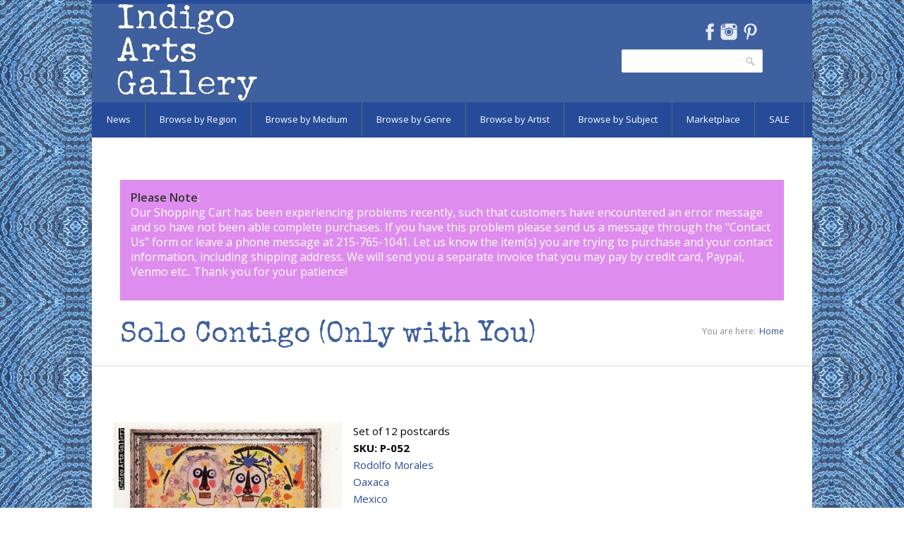

--- FILE ---
content_type: text/html; charset=utf-8
request_url: https://indigoarts.com/cards/solo-contigo-only-you
body_size: 8000
content:
<!DOCTYPE html>

<!--[if IE 7 ]><html class="ie ie7" xmlns="http://www.w3.org/1999/xhtml" xml:lang="en" version="XHTML+RDFa 1.0" dir="ltr"
  xmlns:content="http://purl.org/rss/1.0/modules/content/"
  xmlns:dc="http://purl.org/dc/terms/"
  xmlns:foaf="http://xmlns.com/foaf/0.1/"
  xmlns:og="http://ogp.me/ns#"
  xmlns:rdfs="http://www.w3.org/2000/01/rdf-schema#"
  xmlns:sioc="http://rdfs.org/sioc/ns#"
  xmlns:sioct="http://rdfs.org/sioc/types#"
  xmlns:skos="http://www.w3.org/2004/02/skos/core#"
  xmlns:xsd="http://www.w3.org/2001/XMLSchema#"><![endif]-->
<!--[if IE 8 ]><html class="ie ie8" xmlns="http://www.w3.org/1999/xhtml" xml:lang="en" version="XHTML+RDFa 1.0" dir="ltr"
  xmlns:content="http://purl.org/rss/1.0/modules/content/"
  xmlns:dc="http://purl.org/dc/terms/"
  xmlns:foaf="http://xmlns.com/foaf/0.1/"
  xmlns:og="http://ogp.me/ns#"
  xmlns:rdfs="http://www.w3.org/2000/01/rdf-schema#"
  xmlns:sioc="http://rdfs.org/sioc/ns#"
  xmlns:sioct="http://rdfs.org/sioc/types#"
  xmlns:skos="http://www.w3.org/2004/02/skos/core#"
  xmlns:xsd="http://www.w3.org/2001/XMLSchema#"><![endif]-->
<!--[if (gte IE 9)|!(IE)]><!--><html xmlns="http://www.w3.org/1999/xhtml" xml:lang="en" version="XHTML+RDFa 1.0" dir="ltr"
  xmlns:content="http://purl.org/rss/1.0/modules/content/"
  xmlns:dc="http://purl.org/dc/terms/"
  xmlns:foaf="http://xmlns.com/foaf/0.1/"
  xmlns:og="http://ogp.me/ns#"
  xmlns:rdfs="http://www.w3.org/2000/01/rdf-schema#"
  xmlns:sioc="http://rdfs.org/sioc/ns#"
  xmlns:sioct="http://rdfs.org/sioc/types#"
  xmlns:skos="http://www.w3.org/2004/02/skos/core#"
  xmlns:xsd="http://www.w3.org/2001/XMLSchema#"><!--<![endif]-->

  <head profile="http://www.w3.org/1999/xhtml/vocab">
<link href='https://fonts.googleapis.com/css?family=Special+Elite' rel='stylesheet' type='text/css'>
<link href='https://fonts.googleapis.com/css?family=Open+Sans' rel='stylesheet' type='text/css'>
  <meta http-equiv="Content-Type" content="text/html; charset=utf-8" />
<meta name="Generator" content="Drupal 7 (http://drupal.org)" />
<link rel="canonical" href="https://indigoarts.com/cards/solo-contigo-only-you" />
<link rel="canonical" href="/cards/solo-contigo-only-you" />
<link rel="shortlink" href="/node/2429" />
<link rel="shortcut icon" href="https://indigoarts.com/sites/default/files/favicon_0.ico" type="image/vnd.microsoft.icon" />
<meta name="viewport" content="width=device-width, initial-scale=1" />
<meta name="keywords" content="Indigo, Indigo Arts, Indigo Arts Gallery, Indigo Arts Publications, Anthony Fisher Indigo Arts Cards, Folk Art, Ethnic Art, Ethnographic Art, Haitian Art, Haitian Painting, Vodou, Voodoo Flags, Haiti, Cuban Art, Mexican Art, Mexican Folk Art, Oaxaca, Oaxacan Art, African Art, Tribal Art, Outsider Art, Sculpture, Pottery, Ceramics, Jewelry, Clothing, Hand Made Clothing, Textiles, Indian Textiles, Ethnic Textiles, Ethnic Jewelry, Gerard Fortune, Alexandre Gregoire, Denis Smith, Serge Jolimeau, Gabriel Bien-Aime, Dieuseul Paul, Fernando Olivera, Rodolfo Morales, Dolores Porras, Enrique Flores">
		<meta name="description" content="Indigo is a  gallery of international Folk Art located in Philadelphia, PA.">  <title>Solo Contigo (Only with You) | Indigo Arts</title>
  <link type="text/css" rel="stylesheet" href="https://indigoarts.com/sites/default/files/css/css_lQaZfjVpwP_oGNqdtWCSpJT1EMqXdMiU84ekLLxQnc4.css" media="all" />
<link type="text/css" rel="stylesheet" href="https://indigoarts.com/sites/default/files/css/css_jfHnCqw5nBTs5PjCs1DwbutKUhnBLIoIYdrWRX_2mUE.css" media="all" />
<link type="text/css" rel="stylesheet" href="https://indigoarts.com/sites/default/files/css/css_LUnWSM-ncKl20tHWIM9H4MTGa4MFIGq2wcVy2LLUx7I.css" media="all" />
<link type="text/css" rel="stylesheet" href="https://indigoarts.com/sites/default/files/css/css_47DEQpj8HBSa-_TImW-5JCeuQeRkm5NMpJWZG3hSuFU.css" media="all" />
      <style type="text/css">
    body{background: url('/sites/all/themes/nevia/images/bg/washi.png') scroll 0 0 repeat;}
  </style>
    <!--[if lt IE 9]>
	<script src="https://html5shim.googlecode.com/svn/trunk/html5.js"></script>
<![endif]-->
  <script type="text/javascript" src="https://indigoarts.com/sites/default/files/js/js_Pt6OpwTd6jcHLRIjrE-eSPLWMxWDkcyYrPTIrXDSON0.js"></script>
<script type="text/javascript" src="https://indigoarts.com/sites/default/files/js/js_onbE0n0cQY6KTDQtHO_E27UBymFC-RuqypZZ6Zxez-o.js"></script>
<script type="text/javascript" src="https://indigoarts.com/sites/default/files/js/js_gHk2gWJ_Qw_jU2qRiUmSl7d8oly1Cx7lQFrqcp3RXcI.js"></script>
<script type="text/javascript" src="https://indigoarts.com/sites/default/files/js/js_VFVCEI8vDG_uF1x6ZnJ1dlj1Lbhh21Hyf0wvJ9bUYIg.js"></script>
<script type="text/javascript" src="https://indigoarts.com/sites/default/files/js/js_huT3gcgqp2DgNz411e_JFuugRjv6wgOBYyLqkpCQTro.js"></script>
<script type="text/javascript">
<!--//--><![CDATA[//><!--
jQuery.extend(Drupal.settings, {"basePath":"\/","pathPrefix":"","setHasJsCookie":0,"ajaxPageState":{"theme":"nevia","theme_token":"HGPZV30Muz-LN8Uynqze29FUL9nPE0OnSr_mgZqUxnA","js":{"sites\/all\/modules\/copyprevention\/copyprevention.js":1,"sites\/all\/modules\/jquery_update\/replace\/jquery\/1.12\/jquery.min.js":1,"misc\/jquery-extend-3.4.0.js":1,"misc\/jquery-html-prefilter-3.5.0-backport.js":1,"misc\/jquery.once.js":1,"misc\/drupal.js":1,"sites\/all\/modules\/jquery_update\/js\/jquery_browser.js":1,"misc\/form-single-submit.js":1,"sites\/all\/modules\/entityreference\/js\/entityreference.js":1,"sites\/all\/modules\/tabvn\/flexslider_format\/jquery.flexslider.js":1,"sites\/all\/modules\/uc_out_of_stock\/uc_out_of_stock.js":1,"sites\/all\/libraries\/superfish\/jquery.hoverIntent.minified.js":1,"sites\/all\/libraries\/superfish\/sfsmallscreen.js":1,"sites\/all\/libraries\/superfish\/supposition.js":1,"sites\/all\/libraries\/superfish\/superfish.js":1,"sites\/all\/libraries\/superfish\/supersubs.js":1,"sites\/all\/modules\/superfish\/superfish.js":1,"sites\/all\/themes\/nevia\/js\/jquery.modernizr.js":1,"sites\/all\/themes\/nevia\/js\/jquery.easing.1.3.js":1,"sites\/all\/themes\/nevia\/js\/jquery.jcarousel.js":1,"sites\/all\/themes\/nevia\/js\/nevia.js":1,"sites\/all\/themes\/nevia\/js\/custom.js":1},"css":{"modules\/system\/system.base.css":1,"modules\/system\/system.menus.css":1,"modules\/system\/system.messages.css":1,"modules\/system\/system.theme.css":1,"modules\/comment\/comment.css":1,"modules\/field\/theme\/field.css":1,"modules\/node\/node.css":1,"modules\/search\/search.css":1,"sites\/all\/modules\/uc_fedex\/uc_fedex.css":1,"sites\/all\/modules\/ubercart\/uc_order\/uc_order.css":1,"sites\/all\/modules\/ubercart\/uc_product\/uc_product.css":1,"sites\/all\/modules\/uc_simple_discount\/uc_simple_discount.css":1,"sites\/all\/modules\/ubercart\/uc_store\/uc_store.css":1,"modules\/user\/user.css":1,"sites\/all\/modules\/views\/css\/views.css":1,"sites\/all\/modules\/ctools\/css\/ctools.css":1,"sites\/all\/modules\/tagclouds\/tagclouds.css":1,"sites\/all\/modules\/uc_out_of_stock\/uc_out_of_stock.css":1,"sites\/all\/modules\/ds\/layouts\/ds_2col_fluid\/ds_2col_fluid.css":1,"sites\/all\/themes\/nevia\/css\/base.css":1,"sites\/all\/themes\/nevia\/css\/responsive.css":1,"sites\/all\/themes\/nevia\/css\/icons.css":1,"sites\/all\/themes\/nevia\/css\/style.css":1,"sites\/all\/themes\/nevia\/css\/colors\/blue.css":1,"sites\/all\/themes\/nevia\/css\/nevia.css":1,"public:\/\/color\/nevia_color_cache\/colors.css":1,"sites\/all\/libraries\/superfish\/css\/superfish.css":1,"sites\/all\/themes\/nevia\/system.messages.css":1,"sites\/all\/themes\/nevia\/system.menus.css":1,"sites\/all\/themes\/nevia\/system.theme.css":1}},"uc_out_of_stock":{"path":"\/uc_out_of_stock\/query","throbber":0,"instock":0,"msg":""},"better_exposed_filters":{"views":{"announcements":{"displays":{"block_1":{"filters":[]}}},"artists_at_taxonomy":{"displays":{"block_2":{"filters":[]},"block_3":{"filters":[]},"block_18":{"filters":[]}}},"exhibition_page":{"displays":{"block":{"filters":[]}}},"artist_at_object":{"displays":{"block":{"filters":[]}}},"artist_page":{"displays":{"block_1":{"filters":[]}}}}},"urlIsAjaxTrusted":{"\/cards\/solo-contigo-only-you":true},"copyprevention":{"body":[],"images":{"contextmenu":"contextmenu","transparentgif":"transparentgif"},"images_min_dimension":"150","transparentgif":"https:\/\/indigoarts.com\/sites\/all\/modules\/copyprevention\/transparent.gif"},"superfish":{"4":{"id":"4","sf":{"animation":{"opacity":"show","height":"show"},"speed":"\u0027fast\u0027","autoArrows":false,"dropShadows":false,"disableHI":false},"plugins":{"smallscreen":{"mode":"window_width","addSelected":false,"menuClasses":false,"hyperlinkClasses":false,"title":"Browse Menu"},"supposition":true,"bgiframe":false,"supersubs":{"minWidth":"12","maxWidth":"27","extraWidth":1}}}}});
//--><!]]>
</script>
</head>
<body class="html not-front not-logged-in one-sidebar sidebar-second page-node page-node- page-node-2429 node-type-cards uc-product-node" >
  <div id="skip-link">
    <a href="#main-content" class="element-invisible element-focusable">Skip to main content</a>
  </div>
    <!-- Wrapper / Start -->
<div id="wrapper">

  <!-- Header
  ================================================== -->
  <div id="top-line"></div>

  <!-- 960 Container -->
  <div class="container">

    <!-- Header -->
    <header id="header">

      <!-- Logo -->
      <div class="ten columns">

        <div id="logo">
                      <a href="/" title="Home" rel="home" id="logo">
              <img src="https://indigoarts.com/sites/default/files/indigologoinvert_0.png" alt="Home" />
            </a>
          
          
          <div class="clearfix"></div>
        </div>
      </div>


              <div class="six columns">
            <div class="region region-header">
    <div id="block-block-7" class="block block-block">

    
  <div class="content">
    <ul class="social-icons">
<li class="facebook"><a href="https://www.facebook.com/Indigo-Arts-Gallery-Gallery-Page-150258965015534" target="NEW">Facebook</a></li>
<li class="instagram"><a href="http://instagram.com/indigoartsgallery" target="NEW">Instagram</a></li>
<li class="pinterest"><a href="http://www.pinterest.com/indigofamily" target="NEW">Pinterest</a></li>
</ul>
  </div>
</div>
<div id="block-search-form" class="block block-search">

    
  <div class="content">
    <form action="/cards/solo-contigo-only-you" method="post" id="search-block-form" accept-charset="UTF-8"><div><div class="container-inline">
      <h2 class="element-invisible">Search form</h2>
    <div class="form-item form-type-textfield form-item-search-block-form">
  <label class="element-invisible" for="edit-search-block-form--2">Search </label>
 <input title="Enter the terms you wish to search for." type="text" id="edit-search-block-form--2" name="search_block_form" value="" size="15" maxlength="128" class="form-text" />
</div>
<div class="form-actions form-wrapper" id="edit-actions--2"><input type="submit" id="edit-submit" name="op" value="Search" class="form-submit" /></div><input type="hidden" name="form_build_id" value="form-AJCq6XnfT_GqrQGNiVDxDM6Q0lBfr-VZTQq7XrvGNJ4" />
<input type="hidden" name="form_id" value="search_block_form" />
</div>
</div></form>  </div>
</div>
  </div>
        </div>
          </header>
    <!-- Header / End -->

    <div class="clearfix"></div>

  </div>
  <!-- 960 Container / End -->


      <!-- Navigation
    ================================================== -->
    <nav id="navigation" class="style-2">

      <div class="left-corner"></div>
      <div class="right-corner"></div>
        <div class="region region-main-menu">
    <div id="block-superfish-4" class="block block-superfish">

    
  <div class="content">
    <ul id="superfish-4" class="menu sf-menu sf-menu-browse-menu sf-horizontal sf-style-none sf-total-items-8 sf-parent-items-7 sf-single-items-1"><li id="menu-2267-4" class="first odd sf-item-1 sf-depth-1 sf-total-children-4 sf-parent-children-0 sf-single-children-4 menuparent"><a href="/news" class="sf-depth-1 menuparent">News</a><ul><li id="menu-2275-4" class="first odd sf-item-1 sf-depth-2 sf-no-children"><a href="/news/current-exhibition" class="sf-depth-2">Current Exhibition</a></li><li id="menu-2268-4" class="middle even sf-item-2 sf-depth-2 sf-no-children"><a href="/news/past-exhibitions" class="sf-depth-2">Past Exhibitions</a></li><li id="menu-2269-4" class="middle odd sf-item-3 sf-depth-2 sf-no-children"><a href="/news-blog-2" title="" class="sf-depth-2">News</a></li><li id="menu-2282-4" class="last even sf-item-4 sf-depth-2 sf-no-children"><a href="/news/just-arrived" title="" class="sf-depth-2">Just Arrived</a></li></ul></li><li id="menu-2376-4" class="middle even sf-item-2 sf-depth-1 sf-total-children-6 sf-parent-children-0 sf-single-children-6 menuparent"><a href="/browse-by-region" class="sf-depth-1 menuparent">Browse by Region</a><ul><li id="menu-2002-4" class="first odd sf-item-1 sf-depth-2 sf-no-children"><a href="/region/africa" title="" class="sf-depth-2">Africa</a></li><li id="menu-2003-4" class="middle even sf-item-2 sf-depth-2 sf-no-children"><a href="/region/asia-pacific" title="" class="sf-depth-2">Asia and Pacific</a></li><li id="menu-2004-4" class="middle odd sf-item-3 sf-depth-2 sf-no-children"><a href="/region/caribbean" title="" class="sf-depth-2">the Caribbean</a></li><li id="menu-2005-4" class="middle even sf-item-4 sf-depth-2 sf-no-children"><a href="/region/central-america-and-mexico" title="" class="sf-depth-2">Central America and Mexico</a></li><li id="menu-2006-4" class="middle odd sf-item-5 sf-depth-2 sf-no-children"><a href="/region/north-america" title="" class="sf-depth-2">North America</a></li><li id="menu-2007-4" class="last even sf-item-6 sf-depth-2 sf-no-children"><a href="/region/south-america" title="" class="sf-depth-2">South America</a></li></ul></li><li id="menu-2381-4" class="middle odd sf-item-3 sf-depth-1 sf-total-children-7 sf-parent-children-0 sf-single-children-7 menuparent"><a href="/browse-by-medium" class="sf-depth-1 menuparent">Browse by Medium</a><ul><li id="menu-2382-4" class="first odd sf-item-1 sf-depth-2 sf-no-children"><a href="/medium/baskets-and-ceramics" title="" class="sf-depth-2">Baskets and Ceramics</a></li><li id="menu-2385-4" class="middle even sf-item-2 sf-depth-2 sf-no-children"><a href="/medium/masks" title="" class="sf-depth-2">Masks</a></li><li id="menu-2383-4" class="middle odd sf-item-3 sf-depth-2 sf-no-children"><a href="/medium/painting" title="" class="sf-depth-2">Painting</a></li><li id="menu-2387-4" class="middle even sf-item-4 sf-depth-2 sf-no-children"><a href="/medium/prints-and-works-paper" title="" class="sf-depth-2">Prints and Works on Paper</a></li><li id="menu-2384-4" class="middle odd sf-item-5 sf-depth-2 sf-no-children"><a href="/medium/sculpture" title="" class="sf-depth-2">Sculpture</a></li><li id="menu-2386-4" class="middle even sf-item-6 sf-depth-2 sf-no-children"><a href="/medium/textiles" title="" class="sf-depth-2">Textiles</a></li><li id="menu-5256-4" class="last odd sf-item-7 sf-depth-2 sf-no-children"><a href="/medium/beadwork" title="" class="sf-depth-2">Beadwork</a></li></ul></li><li id="menu-2378-4" class="middle even sf-item-4 sf-depth-1 sf-total-children-6 sf-parent-children-0 sf-single-children-6 menuparent"><a href="/browse-by-genre-3" class="sf-depth-1 menuparent">Browse by Genre</a><ul><li id="menu-1992-4" class="first odd sf-item-1 sf-depth-2 sf-no-children"><a href="/genre/folk-and-intuitive-art" title="" class="sf-depth-2">Folk and Intuitive Art</a></li><li id="menu-1990-4" class="middle even sf-item-2 sf-depth-2 sf-no-children"><a href="/genre/functional-art" title="" class="sf-depth-2">Functional Art</a></li><li id="menu-1993-4" class="middle odd sf-item-3 sf-depth-2 sf-no-children"><a href="/genre/sacred-art" title="" class="sf-depth-2">Sacred Art</a></li><li id="menu-1991-4" class="middle even sf-item-4 sf-depth-2 sf-no-children"><a href="/genre/tribal-art" title="" class="sf-depth-2">Tribal Art</a></li><li id="menu-1994-4" class="middle odd sf-item-5 sf-depth-2 sf-no-children"><a href="/genre/fine-art" title="" class="sf-depth-2">Fine Art</a></li><li id="menu-2200-4" class="last even sf-item-6 sf-depth-2 sf-no-children"><a href="/genre/recycled-art" title="" class="sf-depth-2">Recycled Art</a></li></ul></li><li id="menu-2380-4" class="middle odd sf-item-5 sf-depth-1 sf-no-children"><a href="/browse-by-artist" class="sf-depth-1">Browse by Artist</a></li><li id="menu-2379-4" class="middle even sf-item-6 sf-depth-1 sf-total-children-6 sf-parent-children-0 sf-single-children-6 menuparent"><a href="/browse-by-subject-2" title="" class="sf-depth-1 menuparent">Browse by Subject</a><ul><li id="menu-2008-4" class="first odd sf-item-1 sf-depth-2 sf-no-children"><a href="/tags/angels" title="" class="sf-depth-2">Angels</a></li><li id="menu-2011-4" class="middle even sf-item-2 sf-depth-2 sf-no-children"><a href="/tags/animals" title="" class="sf-depth-2">Animals</a></li><li id="menu-2009-4" class="middle odd sf-item-3 sf-depth-2 sf-no-children"><a href="/tags/devils" title="" class="sf-depth-2">Devils</a></li><li id="menu-2012-4" class="middle even sf-item-4 sf-depth-2 sf-no-children"><a href="/tags/love-hearts" title="" class="sf-depth-2">Hearts and Love</a></li><li id="menu-2010-4" class="middle odd sf-item-5 sf-depth-2 sf-no-children"><a href="/tags/mermaids" title="" class="sf-depth-2">Mermaids</a></li><li id="menu-2013-4" class="last even sf-item-6 sf-depth-2 sf-no-children"><a href="/tags/day-dead-skeletons" title="" class="sf-depth-2">Skeletons</a></li></ul></li><li id="menu-1989-4" class="middle odd sf-item-7 sf-depth-1 sf-total-children-8 sf-parent-children-0 sf-single-children-8 menuparent"><a href="/genre/indigo-marketplace" title="" class="sf-depth-1 menuparent">Marketplace</a><ul><li id="menu-2390-4" class="first odd sf-item-1 sf-depth-2 sf-no-children"><a href="/marketplace/gifts-under-250" class="sf-depth-2">Gifts $100-$250</a></li><li id="menu-2392-4" class="middle even sf-item-2 sf-depth-2 sf-no-children"><a href="/marketplace/gifts-under-100" class="sf-depth-2">Gifts under $100</a></li><li id="menu-2098-4" class="middle odd sf-item-3 sf-depth-2 sf-no-children"><a href="/marketplace/books" class="sf-depth-2">Books</a></li><li id="menu-2276-4" class="middle even sf-item-4 sf-depth-2 sf-no-children"><a href="/marketplace/home-decor" title="" class="sf-depth-2">Home</a></li><li id="menu-2197-4" class="middle odd sf-item-5 sf-depth-2 sf-no-children"><a href="/marketplace/notecards2" title="" class="sf-depth-2">Notecards</a></li><li id="menu-2196-4" class="middle even sf-item-6 sf-depth-2 sf-no-children"><a href="/marketplace/postcards2" title="" class="sf-depth-2">Postcards</a></li><li id="menu-2101-4" class="middle odd sf-item-7 sf-depth-2 sf-no-children"><a href="/marketplace/ornaments" title="" class="sf-depth-2">Ornaments</a></li><li id="menu-2198-4" class="last even sf-item-8 sf-depth-2 sf-no-children"><a href="/marketplace/toys-dolls" class="sf-depth-2">Toys and Dolls</a></li></ul></li><li id="menu-4022-4" class="last even sf-item-8 sf-depth-1 sf-total-children-5 sf-parent-children-0 sf-single-children-5 menuparent"><a href="/sale" title="" class="sf-depth-1 menuparent">SALE</a><ul><li id="menu-5327-4" class="first odd sf-item-1 sf-depth-2 sf-no-children"><a href="/sale/10-percent" title="" class="sf-depth-2">10% off</a></li><li id="menu-5326-4" class="middle even sf-item-2 sf-depth-2 sf-no-children"><a href="/sale/20-percent" title="" class="sf-depth-2">20% off</a></li><li id="menu-5325-4" class="middle odd sf-item-3 sf-depth-2 sf-no-children"><a href="/sale/25-percent" title="" class="sf-depth-2">25% off</a></li><li id="menu-5324-4" class="middle even sf-item-4 sf-depth-2 sf-no-children"><a href="/sale/30-percent" title="" class="sf-depth-2">30% off</a></li><li id="menu-5323-4" class="last odd sf-item-5 sf-depth-2 sf-no-children"><a href="/sale/40-percent" title="" class="sf-depth-2">40% off</a></li></ul></li></ul>  </div>
</div>
  </div>
    </nav>
    <div class="clearfix"></div>
  

  <!-- Content
  ================================================== -->
  <div id="content">
    
          <div class="container">
        <div class="sixteen columns">
          <div id="highlighted">
              <div class="region region-highlighted">
    <div id="block-views-announcements-block-1" class="block block-views">

    
  <div class="content">
    <div class="view view-announcements view-id-announcements view-display-id-block_1 view-dom-id-2a58fdd890a6286ff2bbf096c139fa44">
        
  
  
      <div class="view-content">
        <div class="views-row views-row-1 views-row-odd views-row-first views-row-last">
      
  <div class="views-field views-field-body">        <div class="field-content"><p><strong>Please Note</strong>:<br />Our Shopping Cart has been experiencing&nbsp;problems recently, such that customers have encountered an error message and so have not been able complete purchases. If you have this problem please send us a message through the &quot;<a href="https://indigoarts.com/inquiry-form">Contact Us</a>&quot; form or leave a phone message at&nbsp;215-765-1041<a href="http://gallery@indigoarts.com">.</a> Let us know the item(s) you are trying to purchase and your contact information, including shipping address. We will send you a separate invoice that you may pay by credit card, Paypal, Venmo etc.. Thank you for your patience!</p>
</div>  </div>  </div>
    </div>
  
  
  
  
  
  
</div>  </div>
</div>
  </div>
          </div>
        </div>
      </div>
    

                  <!-- 960 Container -->
        <div class="container floated">
          <div class="sixteen floated page-title">

            <h2>Solo Contigo (Only with You)</h2>


                          <nav id="breadcrumbs">

                <ul><li>You are here:</li><li><a href="/">Home</a></li></ul>              </nav>
            
          </div>
        </div>
        <!-- 960 Container / End -->
          
    


    <!-- 960 Container -->
    <div class="container floated">

	      	 
      <!-- Page Content -->
      <div class="twelve columns">
        <section class="page-content">
          

          <a id="main-content"></a>
                     
          <div class="tabs"></div>                                <div class="region region-content">
    <div id="block-system-main" class="block block-system">

    
  <div class="content">
    <div  about="/cards/solo-contigo-only-you" typeof="sioc:Item foaf:Document" class="ds-2col-fluid node node-cards node-cards view-mode-full clearfix">

  
      <div class="group-left">
      <div class="field field-name-uc-product-image field-type-image field-label-hidden"><div class="field-items"><div class="field-item even"><a href="https://indigoarts.com/sites/default/files/p-52.jpg"><img typeof="foaf:Image" src="https://indigoarts.com/sites/default/files/styles/medium_sidespace/public/p-52.jpg?itok=vLbSSDAp" width="420" height="292" alt="" /></a></div></div></div>    </div>
  
      <div class="group-right">
      <div class="field field-name-field-card-type field-type-taxonomy-term-reference field-label-hidden"><div class="field-items"><div class="field-item even">Set of 12 postcards</div></div></div><div  class="product-info model"><span class="product-info-label">SKU:</span> <span class="product-info-value">P-052</span></div><div class="field field-name-field-artists-included field-type-entityreference field-label-hidden"><div class="field-items"><div class="field-item even"><a href="/artists/rodolfo-morales">Rodolfo Morales</a></div></div></div><div class="field field-name-field-region field-type-taxonomy-term-reference field-label-hidden"><div class="field-items"><div class="field-item even"><a href="/region/oaxaca" typeof="skos:Concept" property="rdfs:label skos:prefLabel" datatype="">Oaxaca</a></div><div class="field-item odd"><a href="/region/mexico" typeof="skos:Concept" property="rdfs:label skos:prefLabel" datatype="">Mexico</a></div></div></div><div class="field field-name-body field-type-text-with-summary field-label-hidden"><div class="field-items"><div class="field-item even" property="content:encoded"><p>(Oaxaca, Mexico 1925-2001)<br />
1996, Collage</p>
</div></div></div><div class="field field-name-field-related-gallery field-type-entityreference field-label-hidden"><div class="field-items"><div class="field-item even"><a href="/galleries/paintings-and-collages-mexico-featuring-oaxaca">Paintings and Collages from Mexico - Featuring Oaxaca</a></div><div class="field-item odd"><a href="/galleries/dia-de-los-muertos-day-dead-gallery">Dia de los Muertos - the Day of the Dead Gallery</a></div></div></div><div class="field field-name-field-price-for-display field-type-text field-label-hidden"><div class="field-items"><div class="field-item even">$10.80/dozen</div></div></div><div class="add-to-cart"><form action="/cards/solo-contigo-only-you" method="post" id="uc-product-add-to-cart-form-2429" accept-charset="UTF-8"><div><input type="hidden" name="qty" value="1" />
<input type="hidden" name="form_build_id" value="form-VJZEOmsrIwLtpg5GbUf3Lnw-AWuSVYjelpC9Tk175OQ" />
<input type="hidden" name="form_id" value="uc_product_add_to_cart_form_2429" />
<div class="form-actions form-wrapper" id="edit-actions"><input class="node-add-to-cart form-submit" type="submit" id="edit-submit-2429" name="op" value="Add to cart" /></div></div></form></div>    </div>
  
</div>

  </div>
</div>
  </div>
                  </section>
      </div>
      <!-- Page Content / End -->

      

              <div id="sidebar-second" class="four columns">
          <aside class="sidebar">
            <div class="section">
                <div class="region region-sidebar-second">
    <div id="block-block-10" class="block block-block">

    
  <div class="content">
    <div id="google_translate_element"></div><script type="text/javascript">
function googleTranslateElementInit() {
  new google.translate.TranslateElement({pageLanguage: 'en'}, 'google_translate_element');
}
</script><script type="text/javascript" src="//translate.google.com/translate_a/element.js?cb=googleTranslateElementInit"></script>  </div>
</div>
  </div>
            </div>
          </aside>
        </div>
      
      <div class="clearfix"></div>

    </div>
    <!-- 960 Container / End -->



    <br clear="left">
    <br clear="left">
    
  </div>
  <!-- Content / End -->

</div>
<!-- Wrapper / End -->


<!-- Footer
================================================== -->

  <!-- Footer / Start -->
  <footer id="footer">
    <!-- 960 Container -->
    <div class="container">

              <div class="four columns">
            <div class="region region-footer-first">
    <div id="block-block-6" class="block block-block">

    <h2>About Indigo Arts</h2>
  
  <div class="content">
    <p>Indigo Arts Gallery showcases the finest international folk and contemporary art. Regular exhibitions feature Haitian paintings, sculpture and vodou flags, Mexican prints and paintings, Nicaraguan "primitivista" paintings, Cuban self-taught artists, Indian folk paintings, West African barbershop signboards and African and Oceanic sculpture.</p>
<p><a href="/about-indigo-arts" rel="nofollow">ABOUT INDIGO ARTS</a></p>
<p><a href="/gallery-services" rel="nofollow">GALLERY SERVICES</a></p>
<p><a href="/collections" rel="nofollow">COLLECTIONS</a></p>
<p><a href="/customer-comments" rel="nofollow">CUSTOMER COMMENTS</a></p>
  </div>
</div>
  </div>
        </div>
      
              <div class="four columns">
            <div class="region region-footer-second">
    <div id="block-block-3" class="block block-block">

    <h2>Contact &amp; Visit</h2>
  
  <div class="content">
    <p>Indigo Arts Gallery<br />
Crane Arts Building, Suite 408<br />
1400 N. American St.<br />
Philadelphia, PA 19122<br />
Telephone number: 215-765-1041<br />
Email: <a href="/inquiry-form">CONTACT US</a><br />
&nbsp;</p>
<p><a class="button white" href="/privacy-policy">Privacy Policy</a></p>
  </div>
</div>
<div id="block-block-4" class="block block-block">

    <h2>Hours</h2>
  
  <div class="content">
    <p>By appointment or by chance.</p>
  </div>
</div>
  </div>
        </div>
      
              <div class="four columns">
            <div class="region region-footer-third">
    <div id="block-block-8" class="block block-block">

    <h2>INSTAGRAM</h2>
  
  <div class="content">
    <!-- LightWidget WIDGET --><script src="https://cdn.lightwidget.com/widgets/lightwidget.js"></script><p>
<iframe allowtransparency="true" class="lightwidget-widget" scrolling="no" src="https://cdn.lightwidget.com/widgets/04af72695ced5afd8040cd08cb5601fc.html" style="width:100%;border:0;overflow:hidden;"></iframe></p>
  </div>
</div>
  </div>
        </div>
      

              <div class="four columns">
            <div class="region region-footer-fourth">
    <div id="block-block-5" class="block block-block">

    <h2>Map &amp; Directions</h2>
  
  <div class="content">
    <p><iframe frameborder="0" height="200" src="https://www.google.com/maps/embed?pb=!1m18!1m12!1m3!1d3057.5752793707043!2d-75.1404914!3d39.97324760000001!2m3!1f0!2f0!3f0!3m2!1i1024!2i768!4f13.1!3m3!1m2!1s0x89c6c86dafcb0cfb%3A0xf8105e502b1ac2f2!2s1400+N+American+St%2C+Philadelphia%2C+PA+19122!5e0!3m2!1sen!2sus!4v1432648133388" style="border:0" width="200"></iframe></p>
<p>HOURS BY APPOINTMENT OR BY CHANCE</p>
  </div>
</div>
  </div>
        </div>
      

    </div>
    <!-- 960 Container / End -->

  </footer>
  <!-- Footer / End -->


<!-- Footer Bottom / Start  -->
<footer id="footer-bottom">

  <!-- 960 Container -->
  <div class="container">
    <div class="sixteen columns">
        <div class="region region-footer">
    <div id="block-block-9" class="block block-block">

    
  <div class="content">
    <p><a href="/home" rel="nofollow">All photographs and text Copyright Indigo Arts Gallery, LLC., 1998-2023. Use without permission prohibited.</a> <a href="http://oculeum.com" rel="nofollow">Web hosting and development: Oculeum, LLC</a></p>
  </div>
</div>
  </div>
    </div>
  </div>
  <!-- 960 Container / End -->

</footer>
<!-- Footer Bottom / End -->  <script type="text/javascript" src="https://indigoarts.com/sites/default/files/js/js_pd0FglZaH7laLogzU32VpTt4HY0cW9blseRaXX5P0aw.js"></script>
</body>
</html>


--- FILE ---
content_type: text/javascript
request_url: https://indigoarts.com/sites/default/files/js/js_huT3gcgqp2DgNz411e_JFuugRjv6wgOBYyLqkpCQTro.js
body_size: 13569
content:
/* Modernizr 2.6.1 (Custom Build) | MIT & BSD
 * Build: http://modernizr.com/download/#-inlinesvg-shiv-cssclasses-prefixed-teststyles-testprop-testallprops-hasevent-prefixes-domprefixes
 */
;window.Modernizr=function(a,b,c){function B(a){j.cssText=a}function C(a,b){return B(m.join(a+";")+(b||""))}function D(a,b){return typeof a===b}function E(a,b){return!!~(""+a).indexOf(b)}function F(a,b){for(var d in a){var e=a[d];if(!E(e,"-")&&j[e]!==c)return b=="pfx"?e:!0}return!1}function G(a,b,d){for(var e in a){var f=b[a[e]];if(f!==c)return d===!1?a[e]:D(f,"function")?f.bind(d||b):f}return!1}function H(a,b,c){var d=a.charAt(0).toUpperCase()+a.slice(1),e=(a+" "+o.join(d+" ")+d).split(" ");return D(b,"string")||D(b,"undefined")?F(e,b):(e=(a+" "+p.join(d+" ")+d).split(" "),G(e,b,c))}var d="2.6.1",e={},f=!0,g=b.documentElement,h="modernizr",i=b.createElement(h),j=i.style,k,l={}.toString,m=" -webkit- -moz- -o- -ms- ".split(" "),n="Webkit Moz O ms",o=n.split(" "),p=n.toLowerCase().split(" "),q={svg:"http://www.w3.org/2000/svg"},r={},s={},t={},u=[],v=u.slice,w,x=function(a,c,d,e){var f,i,j,k=b.createElement("div"),l=b.body,m=l?l:b.createElement("body");if(parseInt(d,10))while(d--)j=b.createElement("div"),j.id=e?e[d]:h+(d+1),k.appendChild(j);return f=["&#173;",'<style id="s',h,'">',a,"</style>"].join(""),k.id=h,(l?k:m).innerHTML+=f,m.appendChild(k),l||(m.style.background="",g.appendChild(m)),i=c(k,a),l?k.parentNode.removeChild(k):m.parentNode.removeChild(m),!!i},y=function(){function d(d,e){e=e||b.createElement(a[d]||"div"),d="on"+d;var f=d in e;return f||(e.setAttribute||(e=b.createElement("div")),e.setAttribute&&e.removeAttribute&&(e.setAttribute(d,""),f=D(e[d],"function"),D(e[d],"undefined")||(e[d]=c),e.removeAttribute(d))),e=null,f}var a={select:"input",change:"input",submit:"form",reset:"form",error:"img",load:"img",abort:"img"};return d}(),z={}.hasOwnProperty,A;!D(z,"undefined")&&!D(z.call,"undefined")?A=function(a,b){return z.call(a,b)}:A=function(a,b){return b in a&&D(a.constructor.prototype[b],"undefined")},Function.prototype.bind||(Function.prototype.bind=function(b){var c=this;if(typeof c!="function")throw new TypeError;var d=v.call(arguments,1),e=function(){if(this instanceof e){var a=function(){};a.prototype=c.prototype;var f=new a,g=c.apply(f,d.concat(v.call(arguments)));return Object(g)===g?g:f}return c.apply(b,d.concat(v.call(arguments)))};return e}),r.inlinesvg=function(){var a=b.createElement("div");return a.innerHTML="<svg/>",(a.firstChild&&a.firstChild.namespaceURI)==q.svg};for(var I in r)A(r,I)&&(w=I.toLowerCase(),e[w]=r[I](),u.push((e[w]?"":"no-")+w));return e.addTest=function(a,b){if(typeof a=="object")for(var d in a)A(a,d)&&e.addTest(d,a[d]);else{a=a.toLowerCase();if(e[a]!==c)return e;b=typeof b=="function"?b():b,f&&(g.className+=" "+(b?"":"no-")+a),e[a]=b}return e},B(""),i=k=null,function(a,b){function k(a,b){var c=a.createElement("p"),d=a.getElementsByTagName("head")[0]||a.documentElement;return c.innerHTML="x<style>"+b+"</style>",d.insertBefore(c.lastChild,d.firstChild)}function l(){var a=r.elements;return typeof a=="string"?a.split(" "):a}function m(a){var b=i[a[g]];return b||(b={},h++,a[g]=h,i[h]=b),b}function n(a,c,f){c||(c=b);if(j)return c.createElement(a);f||(f=m(c));var g;return f.cache[a]?g=f.cache[a].cloneNode():e.test(a)?g=(f.cache[a]=f.createElem(a)).cloneNode():g=f.createElem(a),g.canHaveChildren&&!d.test(a)?f.frag.appendChild(g):g}function o(a,c){a||(a=b);if(j)return a.createDocumentFragment();c=c||m(a);var d=c.frag.cloneNode(),e=0,f=l(),g=f.length;for(;e<g;e++)d.createElement(f[e]);return d}function p(a,b){b.cache||(b.cache={},b.createElem=a.createElement,b.createFrag=a.createDocumentFragment,b.frag=b.createFrag()),a.createElement=function(c){return r.shivMethods?n(c,a,b):b.createElem(c)},a.createDocumentFragment=Function("h,f","return function(){var n=f.cloneNode(),c=n.createElement;h.shivMethods&&("+l().join().replace(/\w+/g,function(a){return b.createElem(a),b.frag.createElement(a),'c("'+a+'")'})+");return n}")(r,b.frag)}function q(a){a||(a=b);var c=m(a);return r.shivCSS&&!f&&!c.hasCSS&&(c.hasCSS=!!k(a,"article,aside,figcaption,figure,footer,header,hgroup,nav,section{display:block}mark{background:#FF0;color:#000}")),j||p(a,c),a}var c=a.html5||{},d=/^<|^(?:button|map|select|textarea|object|iframe|option|optgroup)$/i,e=/^<|^(?:a|b|button|code|div|fieldset|form|h1|h2|h3|h4|h5|h6|i|iframe|img|input|label|li|link|ol|option|p|param|q|script|select|span|strong|style|table|tbody|td|textarea|tfoot|th|thead|tr|ul)$/i,f,g="_html5shiv",h=0,i={},j;(function(){try{var a=b.createElement("a");a.innerHTML="<xyz></xyz>",f="hidden"in a,j=a.childNodes.length==1||function(){b.createElement("a");var a=b.createDocumentFragment();return typeof a.cloneNode=="undefined"||typeof a.createDocumentFragment=="undefined"||typeof a.createElement=="undefined"}()}catch(c){f=!0,j=!0}})();var r={elements:c.elements||"abbr article aside audio bdi canvas data datalist details figcaption figure footer header hgroup mark meter nav output progress section summary time video",shivCSS:c.shivCSS!==!1,supportsUnknownElements:j,shivMethods:c.shivMethods!==!1,type:"default",shivDocument:q,createElement:n,createDocumentFragment:o};a.html5=r,q(b)}(this,b),e._version=d,e._prefixes=m,e._domPrefixes=p,e._cssomPrefixes=o,e.hasEvent=y,e.testProp=function(a){return F([a])},e.testAllProps=H,e.testStyles=x,e.prefixed=function(a,b,c){return b?H(a,b,c):H(a,"pfx")},g.className=g.className.replace(/(^|\s)no-js(\s|$)/,"$1$2")+(f?" js "+u.join(" "):""),e}(this,this.document);;
/*
 * jQuery Easing v1.3 - http://gsgd.co.uk/sandbox/jquery/easing/
 *
 * Uses the built in easing capabilities added In jQuery 1.1
 * to offer multiple easing options
 *
 * TERMS OF USE - jQuery Easing
 * 
 * Open source under the BSD License. 
 * 
 * Copyright © 2008 George McGinley Smith
 * All rights reserved.
 * 
 * Redistribution and use in source and binary forms, with or without modification, 
 * are permitted provided that the following conditions are met:
 * 
 * Redistributions of source code must retain the above copyright notice, this list of 
 * conditions and the following disclaimer.
 * Redistributions in binary form must reproduce the above copyright notice, this list 
 * of conditions and the following disclaimer in the documentation and/or other materials 
 * provided with the distribution.
 * 
 * Neither the name of the author nor the names of contributors may be used to endorse 
 * or promote products derived from this software without specific prior written permission.
 * 
 * THIS SOFTWARE IS PROVIDED BY THE COPYRIGHT HOLDERS AND CONTRIBUTORS "AS IS" AND ANY 
 * EXPRESS OR IMPLIED WARRANTIES, INCLUDING, BUT NOT LIMITED TO, THE IMPLIED WARRANTIES OF
 * MERCHANTABILITY AND FITNESS FOR A PARTICULAR PURPOSE ARE DISCLAIMED. IN NO EVENT SHALL THE
 *  COPYRIGHT OWNER OR CONTRIBUTORS BE LIABLE FOR ANY DIRECT, INDIRECT, INCIDENTAL, SPECIAL,
 *  EXEMPLARY, OR CONSEQUENTIAL DAMAGES (INCLUDING, BUT NOT LIMITED TO, PROCUREMENT OF SUBSTITUTE
 *  GOODS OR SERVICES; LOSS OF USE, DATA, OR PROFITS; OR BUSINESS INTERRUPTION) HOWEVER CAUSED 
 * AND ON ANY THEORY OF LIABILITY, WHETHER IN CONTRACT, STRICT LIABILITY, OR TORT (INCLUDING
 *  NEGLIGENCE OR OTHERWISE) ARISING IN ANY WAY OUT OF THE USE OF THIS SOFTWARE, EVEN IF ADVISED 
 * OF THE POSSIBILITY OF SUCH DAMAGE. 
 *
*/

// t: current time, b: begInnIng value, c: change In value, d: duration
jQuery.easing['jswing'] = jQuery.easing['swing'];

jQuery.extend( jQuery.easing,
{
	def: 'easeOutQuad',
	swing: function (x, t, b, c, d) {
		//alert(jQuery.easing.default);
		return jQuery.easing[jQuery.easing.def](x, t, b, c, d);
	},
	easeInQuad: function (x, t, b, c, d) {
		return c*(t/=d)*t + b;
	},
	easeOutQuad: function (x, t, b, c, d) {
		return -c *(t/=d)*(t-2) + b;
	},
	easeInOutQuad: function (x, t, b, c, d) {
		if ((t/=d/2) < 1) return c/2*t*t + b;
		return -c/2 * ((--t)*(t-2) - 1) + b;
	},
	easeInCubic: function (x, t, b, c, d) {
		return c*(t/=d)*t*t + b;
	},
	easeOutCubic: function (x, t, b, c, d) {
		return c*((t=t/d-1)*t*t + 1) + b;
	},
	easeInOutCubic: function (x, t, b, c, d) {
		if ((t/=d/2) < 1) return c/2*t*t*t + b;
		return c/2*((t-=2)*t*t + 2) + b;
	},
	easeInQuart: function (x, t, b, c, d) {
		return c*(t/=d)*t*t*t + b;
	},
	easeOutQuart: function (x, t, b, c, d) {
		return -c * ((t=t/d-1)*t*t*t - 1) + b;
	},
	easeInOutQuart: function (x, t, b, c, d) {
		if ((t/=d/2) < 1) return c/2*t*t*t*t + b;
		return -c/2 * ((t-=2)*t*t*t - 2) + b;
	},
	easeInQuint: function (x, t, b, c, d) {
		return c*(t/=d)*t*t*t*t + b;
	},
	easeOutQuint: function (x, t, b, c, d) {
		return c*((t=t/d-1)*t*t*t*t + 1) + b;
	},
	easeInOutQuint: function (x, t, b, c, d) {
		if ((t/=d/2) < 1) return c/2*t*t*t*t*t + b;
		return c/2*((t-=2)*t*t*t*t + 2) + b;
	},
	easeInSine: function (x, t, b, c, d) {
		return -c * Math.cos(t/d * (Math.PI/2)) + c + b;
	},
	easeOutSine: function (x, t, b, c, d) {
		return c * Math.sin(t/d * (Math.PI/2)) + b;
	},
	easeInOutSine: function (x, t, b, c, d) {
		return -c/2 * (Math.cos(Math.PI*t/d) - 1) + b;
	},
	easeInExpo: function (x, t, b, c, d) {
		return (t==0) ? b : c * Math.pow(2, 10 * (t/d - 1)) + b;
	},
	easeOutExpo: function (x, t, b, c, d) {
		return (t==d) ? b+c : c * (-Math.pow(2, -10 * t/d) + 1) + b;
	},
	easeInOutExpo: function (x, t, b, c, d) {
		if (t==0) return b;
		if (t==d) return b+c;
		if ((t/=d/2) < 1) return c/2 * Math.pow(2, 10 * (t - 1)) + b;
		return c/2 * (-Math.pow(2, -10 * --t) + 2) + b;
	},
	easeInCirc: function (x, t, b, c, d) {
		return -c * (Math.sqrt(1 - (t/=d)*t) - 1) + b;
	},
	easeOutCirc: function (x, t, b, c, d) {
		return c * Math.sqrt(1 - (t=t/d-1)*t) + b;
	},
	easeInOutCirc: function (x, t, b, c, d) {
		if ((t/=d/2) < 1) return -c/2 * (Math.sqrt(1 - t*t) - 1) + b;
		return c/2 * (Math.sqrt(1 - (t-=2)*t) + 1) + b;
	},
	easeInElastic: function (x, t, b, c, d) {
		var s=1.70158;var p=0;var a=c;
		if (t==0) return b;  if ((t/=d)==1) return b+c;  if (!p) p=d*.3;
		if (a < Math.abs(c)) { a=c; var s=p/4; }
		else var s = p/(2*Math.PI) * Math.asin (c/a);
		return -(a*Math.pow(2,10*(t-=1)) * Math.sin( (t*d-s)*(2*Math.PI)/p )) + b;
	},
	easeOutElastic: function (x, t, b, c, d) {
		var s=1.70158;var p=0;var a=c;
		if (t==0) return b;  if ((t/=d)==1) return b+c;  if (!p) p=d*.3;
		if (a < Math.abs(c)) { a=c; var s=p/4; }
		else var s = p/(2*Math.PI) * Math.asin (c/a);
		return a*Math.pow(2,-10*t) * Math.sin( (t*d-s)*(2*Math.PI)/p ) + c + b;
	},
	easeInOutElastic: function (x, t, b, c, d) {
		var s=1.70158;var p=0;var a=c;
		if (t==0) return b;  if ((t/=d/2)==2) return b+c;  if (!p) p=d*(.3*1.5);
		if (a < Math.abs(c)) { a=c; var s=p/4; }
		else var s = p/(2*Math.PI) * Math.asin (c/a);
		if (t < 1) return -.5*(a*Math.pow(2,10*(t-=1)) * Math.sin( (t*d-s)*(2*Math.PI)/p )) + b;
		return a*Math.pow(2,-10*(t-=1)) * Math.sin( (t*d-s)*(2*Math.PI)/p )*.5 + c + b;
	},
	easeInBack: function (x, t, b, c, d, s) {
		if (s == undefined) s = 1.70158;
		return c*(t/=d)*t*((s+1)*t - s) + b;
	},
	easeOutBack: function (x, t, b, c, d, s) {
		if (s == undefined) s = 1.70158;
		return c*((t=t/d-1)*t*((s+1)*t + s) + 1) + b;
	},
	easeInOutBack: function (x, t, b, c, d, s) {
		if (s == undefined) s = 1.70158; 
		if ((t/=d/2) < 1) return c/2*(t*t*(((s*=(1.525))+1)*t - s)) + b;
		return c/2*((t-=2)*t*(((s*=(1.525))+1)*t + s) + 2) + b;
	},
	easeInBounce: function (x, t, b, c, d) {
		return c - jQuery.easing.easeOutBounce (x, d-t, 0, c, d) + b;
	},
	easeOutBounce: function (x, t, b, c, d) {
		if ((t/=d) < (1/2.75)) {
			return c*(7.5625*t*t) + b;
		} else if (t < (2/2.75)) {
			return c*(7.5625*(t-=(1.5/2.75))*t + .75) + b;
		} else if (t < (2.5/2.75)) {
			return c*(7.5625*(t-=(2.25/2.75))*t + .9375) + b;
		} else {
			return c*(7.5625*(t-=(2.625/2.75))*t + .984375) + b;
		}
	},
	easeInOutBounce: function (x, t, b, c, d) {
		if (t < d/2) return jQuery.easing.easeInBounce (x, t*2, 0, c, d) * .5 + b;
		return jQuery.easing.easeOutBounce (x, t*2-d, 0, c, d) * .5 + c*.5 + b;
	}
});

/*
 *
 * TERMS OF USE - EASING EQUATIONS
 * 
 * Open source under the BSD License. 
 * 
 * Copyright © 2001 Robert Penner
 * All rights reserved.
 * 
 * Redistribution and use in source and binary forms, with or without modification, 
 * are permitted provided that the following conditions are met:
 * 
 * Redistributions of source code must retain the above copyright notice, this list of 
 * conditions and the following disclaimer.
 * Redistributions in binary form must reproduce the above copyright notice, this list 
 * of conditions and the following disclaimer in the documentation and/or other materials 
 * provided with the distribution.
 * 
 * Neither the name of the author nor the names of contributors may be used to endorse 
 * or promote products derived from this software without specific prior written permission.
 * 
 * THIS SOFTWARE IS PROVIDED BY THE COPYRIGHT HOLDERS AND CONTRIBUTORS "AS IS" AND ANY 
 * EXPRESS OR IMPLIED WARRANTIES, INCLUDING, BUT NOT LIMITED TO, THE IMPLIED WARRANTIES OF
 * MERCHANTABILITY AND FITNESS FOR A PARTICULAR PURPOSE ARE DISCLAIMED. IN NO EVENT SHALL THE
 *  COPYRIGHT OWNER OR CONTRIBUTORS BE LIABLE FOR ANY DIRECT, INDIRECT, INCIDENTAL, SPECIAL,
 *  EXEMPLARY, OR CONSEQUENTIAL DAMAGES (INCLUDING, BUT NOT LIMITED TO, PROCUREMENT OF SUBSTITUTE
 *  GOODS OR SERVICES; LOSS OF USE, DATA, OR PROFITS; OR BUSINESS INTERRUPTION) HOWEVER CAUSED 
 * AND ON ANY THEORY OF LIABILITY, WHETHER IN CONTRACT, STRICT LIABILITY, OR TORT (INCLUDING
 *  NEGLIGENCE OR OTHERWISE) ARISING IN ANY WAY OUT OF THE USE OF THIS SOFTWARE, EVEN IF ADVISED 
 * OF THE POSSIBILITY OF SUCH DAMAGE. 
 *
 */;
/*! jCarousel - v0.3.0-beta - 2012-12-17
* http://sorgalla.com/jcarousel/
* Copyright 2012 Jan Sorgalla
* Released under the MIT license */
(function(e){"use strict";var t=e.jCarousel={};t.version="0.3.0-beta";var n=/^([+\-]=)?(.+)$/;t.parseTarget=function(e){var t=!1,r=typeof e!="object"?n.exec(e):null;return r?(e=parseInt(r[2],10)||0,r[1]&&(t=!0,r[1]==="-="&&(e*=-1))):typeof e!="object"&&(e=parseInt(e,10)||0),{target:e,relative:t}},t.detectCarousel=function(e){var t;while(e.size()>0){t=e.filter("[data-jcarousel]");if(t.size()>0)return t;t=e.find("[data-jcarousel]");if(t.size()>0)return t;e=e.parent()}return null},t.base=function(n){return{version:t.version,_options:{},_element:null,_carousel:null,_init:e.noop,_create:e.noop,_destroy:e.noop,_reload:e.noop,create:function(){return this._element.attr("data-"+n.toLowerCase(),!0).data(n,this),!1===this._trigger("create")?this:(this._create(),this._trigger("createend"),this)},destroy:function(){return!1===this._trigger("destroy")?this:(this._destroy(),this._trigger("destroyend"),this._element.removeData(n).removeAttr("data-"+n.toLowerCase()),this)},reload:function(e){return!1===this._trigger("reload")?this:(e&&this.options(e),this._reload(),this._trigger("reloadend"),this)},element:function(){return this._element},options:function(t,n){if(arguments.length===0)return e.extend({},this._options);if(typeof t=="string"){if(typeof n=="undefined")return typeof this._options[t]=="undefined"?null:this._options[t];this._options[t]=n}else this._options=e.extend({},this._options,t);return this},carousel:function(){return this._carousel||(this._carousel=t.detectCarousel(this.options("carousel")||this._element),this._carousel||e.error('Could not detect carousel for plugin "'+n+'"')),this._carousel},_trigger:function(t,r,i){var s=e.Event((t+"."+n).toLowerCase());return(r||this._element).trigger(s,[this].concat(i||[])),!s.isDefaultPrevented()}}},t.plugin=function(n,r){var i=e[n]=function(t,n){this._element=e(t),this.options(n),this._init(),this.create()};return i.fn=i.prototype=e.extend({},t.base(n),r),e.fn[n]=function(t){var r=Array.prototype.slice.call(arguments,1),s=this;return typeof t=="string"?this.each(function(){var i=e(this).data(n);if(!i)return e.error("Cannot call methods on "+n+" prior to initialization; "+'attempted to call method "'+t+'"');if(!e.isFunction(i[t])||t.charAt(0)==="_")return e.error('No such method "'+t+'" for '+n+" instance");var o=i[t].apply(i,r);if(o!==i&&typeof o!="undefined")return s=o,!1}):this.each(function(){var r=e(this).data(n);r?r.reload(t):new i(this,t)}),s},i}})(jQuery),function(e,t){"use strict";var n=function(e){return parseFloat(e)||0};e.jCarousel.plugin("jcarousel",{animating:!1,tail:0,inTail:!1,resizeTimer:null,lt:null,vertical:!1,rtl:!1,circular:!1,_options:{list:function(){return this.element().children().eq(0)},items:function(){return this.list().children()},animation:400,wrap:null,vertical:null,rtl:null,center:!1},_list:null,_items:null,_target:null,_first:null,_last:null,_visible:null,_fullyvisible:null,_init:function(){var t=this;return this.onWindowResize=function(){t.resizeTimer&&clearTimeout(t.resizeTimer),t.resizeTimer=setTimeout(function(){t.reload()},100)},this.onAnimationComplete=function(n){t.animating=!1;var r=t.list().find("[data-jcarousel-clone]");r.size()>0&&(r.remove(),t._reload()),t._trigger("animateend"),e.isFunction(n)&&n.call(t,!0)},this},_create:function(){this._reload(),e(t).bind("resize.jcarousel",this.onWindowResize)},_destroy:function(){e(t).unbind("resize.jcarousel",this.onWindowResize)},_reload:function(){this.vertical=this.options("vertical"),this.vertical==null&&(this.vertical=this.list().height()>this.list().width()),this.rtl=this.options("rtl"),this.rtl==null&&(this.rtl=function(t){if((""+t.attr("dir")).toLowerCase()==="rtl")return!0;var n=!1;return t.parents("[dir]").each(function(){if(/rtl/i.test(e(this).attr("dir")))return n=!0,!1}),n}(this._element)),this.lt=this.vertical?"top":"left",this._items=null;var t=this._target&&this.index(this._target)>=0?this._target:this.closest();return this.circular=this.options("wrap")==="circular",t.size()>0?(this._prepare(t),this.list().find("[data-jcarousel-clone]").remove(),this._items=null,this.circular=this.options("wrap")==="circular"&&this._fullyvisible.size()<this.items().size(),this.list().css(this.lt,this._position(t)+"px")):this.list().css({left:0,top:0}),this},list:function(){if(this._list===null){var t=this.options("list");this._list=e.isFunction(t)?t.call(this):this._element.find(t)}return this._list},items:function(){if(this._items===null){var t=this.options("items");this._items=(e.isFunction(t)?t.call(this):this.list().find(t)).not("[data-jcarousel-clone]")}return this._items},index:function(e){return this.items().index(e)},closest:function(){var t=this,r=this.list().position()[this.lt],i=e(),s=!1,o=this.vertical?"bottom":this.rtl?"left":"right",u;return this.rtl&&!this.vertical&&(r=(r+this.list().width()-this.clipping())*-1),this.items().each(function(){i=e(this);if(s)return!1;var a=t.dimension(i);r+=a;if(r>=0){u=a-n(i.css("margin-"+o));if(!(Math.abs(r)-a+u/2<=0))return!1;s=!0}}),i},target:function(){return this._target},first:function(){return this._first},last:function(){return this._last},visible:function(){return this._visible},fullyvisible:function(){return this._fullyvisible},hasNext:function(){if(!1===this._trigger("hasnext"))return!0;var e=this.options("wrap"),t=this.items().size()-1;return t>=0&&(e&&e!=="first"||this.index(this._last)<t||this.tail&&!this.inTail)?!0:!1},hasPrev:function(){if(!1===this._trigger("hasprev"))return!0;var e=this.options("wrap");return this.items().size()>0&&(e&&e!=="last"||this.index(this._first)>0||this.tail&&this.inTail)?!0:!1},clipping:function(){return this._element["inner"+(this.vertical?"Height":"Width")]()},dimension:function(e){return e["outer"+(this.vertical?"Height":"Width")](!0)},scroll:function(t,r,i){if(this.animating)return this;if(!1===this._trigger("scroll",null,[t,r]))return this;e.isFunction(r)&&(i=r,r=!0);var s=e.jCarousel.parseTarget(t);if(s.relative){var o=this.items().size()-1,u=Math.abs(s.target),a=this.options("wrap"),f,l,c,h;if(s.target>0){var p=this.index(this._last);if(p>=o&&this.tail)this.inTail?a==="both"||a==="last"?this._scroll(0,r,i):this._scroll(Math.min(this.index(this._target)+u,o),r,i):this._scrollTail(r,i);else if(p!==o||a!=="both"&&a!=="last"){f=this.index(this._target),l=f+u;if(this.circular&&l>o){h=o,c=this.items().get(-1);while(h++<l)c=this.items().eq(0),c.after(c.clone(!0).attr("data-jcarousel-clone",!0)),this.list().append(c),this._items=null;this._scroll(c,r,i)}else this._scroll(Math.min(l,o),r,i)}else this._scroll(0,r,i)}else if(this.inTail)this._scroll(Math.max(this.index(this._first)-u+1,0),r,i);else{f=this.index(this._first),l=f-u;if(f!==0||a!=="both"&&a!=="first")if(this.circular&&l<0){h=l,c=this.items().get(0);while(h++<0){c=this.items().eq(-1),c.after(c.clone(!0).attr("data-jcarousel-clone",!0)),this.list().prepend(c),this._items=null;var d=n(this.list().css(this.lt)),v=this.dimension(c);this.rtl&&!this.vertical?d+=v:d-=v,this.list().css(this.lt,d+"px")}this._scroll(c,r,i)}else this._scroll(Math.max(f-u,0),r,i);else this._scroll(o,r,i)}}else this._scroll(s.target,r,i);return this._trigger("scrollend"),this},_scroll:function(t,r,i){if(this.animating)return e.isFunction(i)&&i.call(this,!1),this;typeof t!="object"?t=this.items().eq(t):typeof t.jquery=="undefined"&&(t=e(t));if(t.size()===0)return e.isFunction(i)&&i.call(this,!1),this;this.inTail=!1,this._prepare(t);var s=this._position(t),o=n(this.list().css(this.lt));if(s===o)return e.isFunction(i)&&i.call(this,!1),this;var u={};return u[this.lt]=s+"px",this._animate(u,r,i),this},_scrollTail:function(t,n){if(this.animating||!this.tail)return e.isFunction(n)&&n.call(this,!1),this;var r=this.list().position()[this.lt];this.rtl?r+=this.tail:r-=this.tail,this.inTail=!0;var i={};return i[this.lt]=r+"px",this._update({target:this._target.next(),fullyvisible:this._fullyvisible.slice(1).add(this._visible.last())}),this._animate(i,t,n),this},_animate:function(t,n,r){if(!1===this._trigger("animate"))return e.isFunction(r)&&r.call(this,!1),this;this.animating=!0;var i=this.options("animation");if(!i||n===!1)this.list().css(t),this.onAnimationComplete(r);else{var s=this;if(e.isFunction(i))i.call(this,t,function(){s.onAnimationComplete(r)});else{var o=typeof i=="object"?e.extend({},i):{duration:i},u=o.complete;o.complete=function(){s.onAnimationComplete(r),e.isFunction(u)&&u.call(this)},this.list().animate(t,o)}}return this},_prepare:function(t){var r=this.index(t),i=r,s=this.dimension(t),o=this.clipping(),u=this.vertical?"bottom":this.rtl?"left":"right",a={target:t,first:t,last:t,visible:t,fullyvisible:s<=o?t:e()},f,l;this.options("center")&&(s/=2,o/=2);if(s<o)for(;;){f=this.items().eq(++i);if(f.size()===0){if(!this.circular)break;f=this.items().eq(0);if(t.get(0)===f.get(0))break;f.after(f.clone(!0).attr("data-jcarousel-clone",!0)),this.list().append(f),this._items=null}s+=this.dimension(f),a.last=f,a.visible=a.visible.add(f),l=n(f.css("margin-"+u)),s-l<=o&&(a.fullyvisible=a.fullyvisible.add(f));if(s>=o)break}if(!this.circular&&s<o){i=r;for(;;){if(--i<0)break;f=this.items().eq(i);if(f.size()===0)break;s+=this.dimension(f),a.first=f,a.visible=a.visible.add(f),l=n(f.css("margin-"+u)),s-l<=o&&(a.fullyvisible=a.fullyvisible.add(f));if(s>=o)break}}return this._update(a),this.tail=0,this.options("wrap")!=="circular"&&this.options("wrap")!=="custom"&&this.index(a.last)===this.items().size()-1&&(s-=n(a.last.css("margin-"+u)),s>o&&(this.tail=s-o)),this},_position:function(e){var t=this._first,n=t.position()[this.lt];return this.rtl&&!this.vertical&&(n-=this.clipping()-this.dimension(t)),this.options("center")&&(n-=this.clipping()/2-this.dimension(t)/2),(this.index(e)>this.index(t)||this.inTail)&&this.tail?(n=this.rtl?n-this.tail:n+this.tail,this.inTail=!0):this.inTail=!1,-n},_update:function(t){var n=this,r={target:this._target||e(),first:this._first||e(),last:this._last||e(),visible:this._visible||e(),fullyvisible:this._fullyvisible||e()},i=this.index(t.first||r.first)<this.index(r.first),s,o=function(s){var o=[],u=[];t[s].each(function(){r[s].index(this)<0&&o.push(this)}),r[s].each(function(){t[s].index(this)<0&&u.push(this)}),i?o=o.reverse():u=u.reverse(),n._trigger("item"+s+"in",e(o)),n._trigger("item"+s+"out",e(u)),n["_"+s]=t[s]};for(s in t)o(s);return this}})}(jQuery,window),function(e){"use strict";e.jcarousel.fn.scrollIntoView=function(t,n,r){var i=typeof t!="object"?parseInt(t,10):this.index(t),s=this.index(this._fullyvisible.first());if(i<s)return this.scroll(i,n,r);if(i>=s&&i<=this.index(this._fullyvisible.last()))return e.isFunction(r)&&r.call(this,!1),this;var o=this.items(),u=this.clipping(),a=this.vertical?"bottom":this.rtl?"left":"right",f=0,l;for(;;){l=o.eq(i);if(l.size()===0)break;f+=this.dimension(l);if(f>=u){var c=parseFloat(l.css("margin-"+a))||0;f-c!==u&&i++;break}if(i<=0)break;i--}return this.scroll(i,n,r)}}(jQuery),function(e){"use strict";e.jCarousel.plugin("jcarouselControl",{_options:{target:"+=1",event:"click"},_active:null,_init:function(){this.onDestroy=e.proxy(function(){this._destroy(),this.carousel().one("createend.jcarousel",e.proxy(this._create,this))},this),this.onReload=e.proxy(this._reload,this),this.onEvent=e.proxy(function(e){e.preventDefault(),this.carousel().jcarousel("scroll",this.options("target"))},this)},_create:function(){this.carousel().one("destroy.jcarousel",this.onDestroy).bind("reloadend.jcarousel scrollend.jcarousel",this.onReload),this._element.bind(this.options("event")+".jcarouselcontrol",this.onEvent),this._reload()},_destroy:function(){this._element.unbind(".jcarouselcontrol",this.onEvent),this.carousel().unbind("destroy.jcarousel",this.onDestroy).unbind("reloadend.jcarousel scrollend.jcarousel",this.onReload)},_reload:function(){var t=e.jCarousel.parseTarget(this.options("target")),n=this.carousel(),r;if(t.relative)r=n.jcarousel(t.target>0?"hasNext":"hasPrev");else{var i=typeof t.target!="object"?n.jcarousel("items").eq(t.target):t.target;r=n.jcarousel("target").index(i)>=0}return this._active!==r&&(this._trigger(r?"active":"inactive"),this._active=r),this}})}(jQuery),function(e){"use strict";e.jCarousel.plugin("jcarouselPagination",{_options:{perPage:null,item:function(e){return'<a href="#'+e+'">'+e+"</a>"}},_pages:{},_items:{},_init:function(){this.onDestroy=e.proxy(function(){this._destroy(),this.carousel().one("createend.jcarousel",e.proxy(this._create,this))},this),this.onReload=e.proxy(this._reload,this)},_create:function(){this.carousel().one("destroy.jcarousel",this.onDestroy).bind("reloadend.jcarousel",this.onReload),this._reload()},_destroy:function(){e.fn.jcarouselControl&&e.each(this._items,function(e,t){t.jcarouselControl("destroy")}),this._element.empty(),this.carousel().unbind("destroy.jcarousel",this.onDestroy).unbind("reloadend.jcarousel",this.onReload)},_reload:function(){var t=this.options("perPage");this._pages={},this._items={},e.isFunction(t)&&(t=t.call(this));if(t==null)this._pages=this._calculatePages();else{var n=parseInt(t,10)||0,r=this.carousel().jcarousel("items"),i=1,s=0,o;for(;;){o=r.eq(s++);if(o.size()===0)break;this._pages[i]?this._pages[i]=this._pages[i].add(o):this._pages[i]=o,s%n===0&&i++}}var u=this,a=this._element.empty(),f=this.options("item");e.each(this._pages,function(t,n){var r=u._items[t]=e(f.call(u,t,n));a.append(r),e.fn.jcarouselControl&&r.jcarouselControl({carousel:u.carousel(),target:n.eq(0)})})},items:function(){return this._items},_calculatePages:function(){var e=this.carousel().data("jcarousel"),t=e.items(),n=e.clipping(),r=0,i=0,s=1,o={},u;for(;;){u=t.eq(i++);if(u.size()===0)break;o[s]?o[s]=o[s].add(u):o[s]=u,r+=e.dimension(u),r>=n&&(s++,r=0)}return o}})}(jQuery),function(e){"use strict";e.jCarousel.plugin("jcarouselAutoscroll",{_options:{target:"+=1",interval:3e3,autostart:!0},_timer:null,_init:function(){this.onDestroy=e.proxy(function(){this._destroy(),this.carousel().one("createend.jcarousel",e.proxy(this._create,this))},this),this.onAnimateEnd=e.proxy(this.start,this)},_create:function(){this.carousel().one("destroy.jcarousel",this.onDestroy),this.options("autostart")&&this.start()},_destroy:function(){this.stop(),this.carousel().unbind("destroy.jcarousel",this.onDestroy)},start:function(){return this.stop(),this.carousel().one("animateend.jcarousel",this.onAnimateEnd),this._timer=setTimeout(e.proxy(function(){this.carousel().jcarousel("scroll",this.options("target"))},this),this.options("interval")),this},stop:function(){return this._timer&&(this._timer=clearTimeout(this._timer)),this.carousel().unbind("animateend.jcarousel",this.onAnimateEnd),this}})}(jQuery);/*! jCarousel - v0.3.0-beta - 2012-12-17
* http://sorgalla.com/jcarousel/
* Copyright 2012 Jan Sorgalla
* Released under the MIT license */
(function(e){"use strict";e.jCarousel.plugin("jcarouselControl",{_options:{target:"+=1",event:"click"},_active:null,_init:function(){this.onDestroy=e.proxy(function(){this._destroy(),this.carousel().one("createend.jcarousel",e.proxy(this._create,this))},this),this.onReload=e.proxy(this._reload,this),this.onEvent=e.proxy(function(e){e.preventDefault(),this.carousel().jcarousel("scroll",this.options("target"))},this)},_create:function(){this.carousel().one("destroy.jcarousel",this.onDestroy).bind("reloadend.jcarousel scrollend.jcarousel",this.onReload),this._element.bind(this.options("event")+".jcarouselcontrol",this.onEvent),this._reload()},_destroy:function(){this._element.unbind(".jcarouselcontrol",this.onEvent),this.carousel().unbind("destroy.jcarousel",this.onDestroy).unbind("reloadend.jcarousel scrollend.jcarousel",this.onReload)},_reload:function(){var t=e.jCarousel.parseTarget(this.options("target")),n=this.carousel(),r;if(t.relative)r=n.jcarousel(t.target>0?"hasNext":"hasPrev");else{var i=typeof t.target!="object"?n.jcarousel("items").eq(t.target):t.target;r=n.jcarousel("target").index(i)>=0}return this._active!==r&&(this._trigger(r?"active":"inactive"),this._active=r),this}})})(jQuery);;
(function($) {

  $(document).ready(function() {

    $('.not-front .node:not(.node-page,.node-product)').after(('<div class="line"></div>'));
    $('.node-teaser:first').addClass('first-child');
    $('.view-recent-news .views-row-last').addClass('omega').removeClass('alpha');
  });


window.resizesidebar = function() {
    var windowwidth = $(window).width();
    if(windowwidth > 768) {
        var contheight = Math.max($(".eleven.floated").outerHeight(true));
        var sbheight = Math.max($("aside.sidebar").outerHeight(true));
        if(contheight<sbheight) {
            $('.eleven.floated').css('min-height',sbheight);
        }
    } else {
        $('div.sidebar').css('min-height','auto');
        $('.eleven.floated').css('min-height','auto');
    }
};
$(window).load(function() {
    window.resizesidebar();
});
$(window).resize(function () { window.resizesidebar(); });

})(jQuery);;
/*-----------------------------------------------------------------------------------
 /* Custom Scripts
 -----------------------------------------------------------------------------------*/
(function($) {
  // All your code here


  /* ----------------- Start Document ----------------- */
  (function($) {
    $(document).ready(function() {


      /*----------------------------------------------------*/
      /*	Carousel
       /*----------------------------------------------------*/

// Add classes for other carousels
      var $carousel = $('.recent-blog-jc, .recent-work-jc,.jcarousel');

      var scrollCount;

      function adjustScrollCount() {
        if ($(window).width() < 768) {
          scrollCount = 1;
        } else {
          scrollCount = 3;
        }

      }

      function adjustCarouselHeight() {

        $carousel.each(function() {
          var $this = $(this);
          var maxHeight = -1;
          $this.find('li').each(function() {
            maxHeight = maxHeight > $(this).height() ? maxHeight : $(this).height();
          });
          $this.height(maxHeight);
        });
      }
      function initCarousel() {
       
        adjustCarouselHeight();
        adjustScrollCount();
        var i = 0;
        var g = {};
        $carousel.each(function() {
          i++;

          var $this = $(this);
          g[i] = $this.jcarousel({
            animation: 600,
            scroll: scrollCount,
            
          });
          $this.jcarousel('scroll', 0);
          $this.parent('.view-content').parent('.view').find('.jcarousel-prev').bind('active.jcarouselcontrol', function() {
            $(this).addClass('active');
            $(this).ad
          }).bind('inactive.jcarouselcontrol', function() {
            $(this).removeClass('active');
          }).jcarouselControl({
            target: '-=' + scrollCount,
            carousel: g[i]
          });

          $this.parent('.view-content').parent('.view').find('.jcarousel-next').bind('active.jcarouselcontrol', function() {
            $(this).addClass('active');
          }).bind('inactive.jcarouselcontrol', function() {
            $(this).removeClass('active');
          }).jcarouselControl({
            target: '+=' + scrollCount,
            carousel: g[i]
          });

          $this.touchwipe({
            wipeLeft: function() {
              $this.jcarousel('scroll', '+=' + scrollCount);
            },
            wipeRight: function() {
              $this.jcarousel('scroll', '-=' + scrollCount);
            }
          });

        });
      }


      $(window).load(function() {
        
        initCarousel();

      });

      $(window).resize(function() {
        $carousel.each(function() {
          var $this = $(this);
          $this.jcarousel('destroy');
        });
        initCarousel();
      });


      /*----------------------------------------------------*/
      /*	Alert Boxes
       /*----------------------------------------------------*/

      $(document.body).pixusNotifications({
        speed: 300,
        animation: 'fadeAndSlide',
        hideBoxes: false
      });


      /*----------------------------------------------------*/
      /*	Tabs
       /*----------------------------------------------------*/

      var $tabsNav = $('.tabs-nav'),
              $tabsNavLis = $tabsNav.children('li'),
              $tabContent = $('.tab-content');

      $tabsNav.each(function() {
        var $this = $(this);

        $this.next().children('.tab-content').stop(true, true).hide()
                .first().show();

        $this.children('li').first().addClass('active').stop(true, true).show();
      });

      $tabsNavLis.click(function() {
        var $this = $(this);

        $this.siblings().removeClass('active').end()
                .addClass('active');

        $this.parent().next().children('.tab-content').stop(true, true).hide()
                .siblings($this.find('a').attr('href')).fadeIn();

        // e.preventDefault();
        return false;
      });


      /*----------------------------------------------------*/
      /*	Accordion
       /*----------------------------------------------------*/

      var $accor = $('.accordion');

      $accor.each(function() {
        $(this).addClass('ui-accordion ui-widget ui-helper-reset');
        $(this).find('h3').addClass('ui-accordion-header ui-helper-reset ui-state-default ui-accordion-icons ui-corner-all');
        $(this).find('div').addClass('ui-accordion-content ui-helper-reset ui-widget-content ui-corner-bottom');
        $(this).find("div").hide().first().show();
        $(this).find("h3").first().removeClass('ui-accordion-header-active ui-state-active ui-corner-top').addClass('ui-accordion-header-active ui-state-active ui-corner-top');
        $(this).find("span").first().addClass('ui-accordion-icon-active');
      });

      $trigger = $accor.find('h3');

      $trigger.click(function() {
        var location = $(this).parent();

        if ($(this).next().is(':hidden')) {
          $triggerloc = $('h3', location);
          $triggerloc.removeClass('ui-accordion-header-active ui-state-active ui-corner-top').next().slideUp(300);
          $triggerloc.find('span').removeClass('ui-accordion-icon-active');
          $(this).find('span').addClass('ui-accordion-icon-active');
          $(this).addClass('ui-accordion-header-active ui-state-active ui-corner-top').next().slideDown(300);
        }
        //e.preventDefault();
        return false;
      });


      /*----------------------------------------------------*/
      /*	Toggle
       /*----------------------------------------------------*/

      $(".toggle-container").hide();
      $(".trigger").toggle(function() {
        $(this).addClass("active");
      }, function() {
        $(this).removeClass("active");
      });
      $(".trigger").click(function() {
        $(this).next(".toggle-container").slideToggle();
      });

      $(".trigger.opened").toggle(function() {
        $(this).removeClass("active");
      }, function() {
        $(this).addClass("active");
      });

      $(".trigger.opened").addClass("active").next(".toggle-container").show();


      /*----------------------------------------------------*/
      /*	Tooltip
       /*----------------------------------------------------*/

      $('.container').tooltip({
        selector: "a.tooltip"
      })




      /*----------------------------------------------------*/
      /*	Skill Bar Animation
       /*----------------------------------------------------*/

      setTimeout(function() {

        $('.skill-bar .skill-bar-content').each(function() {
          var me = $(this);
          var perc = me.attr("data-percentage");

          var current_perc = 0;

          var progress = setInterval(function() {
            if (current_perc >= perc) {
              clearInterval(progress);
            } else {
              current_perc += 1;
              me.css('width', (current_perc) + '%');
            }

            me.text((current_perc) + '%');

          }, 10);

        });

      }, 10);


      /*----------------------------------------------------*/
      /*	Portfolio Filters
       /*----------------------------------------------------*/

      function DropDown(el) {
        this.dd = el;
        this.opts = this.dd.find('ul.option-set > li');
        this.placeholder = this.dd.children('span');
        this.val = [];
        this.index = [];
        this.initEvents();
      }

      DropDown.prototype = {
        initEvents: function() {
          var obj = this;

          obj.dd.on('click', function(event) {
            $(this).toggleClass('active');
            event.stopPropagation();
          });
          obj.opts.on('click', function() {

            var opt = $(this);
            obj.val = opt.text();
            obj.index = opt.index();
            obj.placeholder.text('' + obj.val);
          });
        }
      }

      $(function() {

        var dd = new DropDown($('#filters'));

        $(document).click(function() {
          $('.filters-dropdown').removeClass('active');
        });

        $(".option-set").click(function() {
          $('.filters-dropdown').toggleClass('active');
        });

      });


      /* ------------------ End Document ------------------ */
    });

  })(this.jQuery);



  (function()
  {
    $.fn.pixusNotifications = function(options)
    {
      var defaults = {
        speed: 200,
        animation: 'fade',
        hideBoxes: false
      };

      var options = $.extend({}, defaults, options);

      return this.each(function()
      {
        var wrapper = $(this),
                notification = wrapper.find('.notification'),
                content = notification.find('p'),
                title = content.find('strong'),
                closeBtn = $('<a class="close" href="#"><i class="icon-remove"></i></a>');

        $(document.body).find('.notification').each(function(i)
        {
          var i = i + 1;
          $(this).attr('id', 'notification_' + i);
        });

        notification.filter('.closeable').append(closeBtn);

        closeButton = notification.find('> .close');

        closeButton.click(function()
        {
          hideIt($(this).parent());
          return false;
        });

        function hideIt(object)
        {
          switch (options.animation)
          {
            case 'fade':
              fadeIt(object);
              break;
            case 'slide':
              slideIt(object);
              break;
            case 'box':
              boxAnimIt(object);
              break;
            case 'fadeAndSlide':
              fadeItSlideIt(object);
              break;
            default:
              fadeItSlideIt(object);
          }
        }
        ;

        function fadeIt(object)
        {
          object
                  .fadeOut(options.speed);
        }
        function slideIt(object)
        {
          object
                  .slideUp(options.speed);
        }
        function fadeItSlideIt(object)
        {
          object
                  .fadeTo(options.speed, 0, function() {
            slideIt(object)
          });
        }
        function boxAnimIt(object)
        {
          object
                  .hide(options.speed);
        }

        if (options.hideBoxes) {
        }

        else if (!options.hideBoxes)
        {
          notification.css({'display': 'block', 'visiblity': 'visible'});
        }

      });
    };
  })();

})(jQuery);


/**
 * jQuery Plugin to obtain touch gestures from iPhone, iPod Touch, iPad, and Android mobile phones
 * Common usage: wipe images (left and right to show the previous or next image)
 *
 * @author Andreas Waltl, netCU Internetagentur (http://www.netcu.de)
 */
(function($) {
  $.fn.touchwipe = function(settings) {
    var config = {min_move_x: 20, min_move_y: 20, wipeLeft: function() {
      }, wipeRight: function() {
      }, wipeUp: function() {
      }, wipeDown: function() {
      }, preventDefaultEvents: true};
    if (settings)
      $.extend(config, settings);
    this.each(function() {
      var startX;
      var startY;
      var isMoving = false;
      function cancelTouch() {
        this.removeEventListener('touchmove', onTouchMove);
        startX = null;
        isMoving = false
      }
      function onTouchMove(e) {
        if (config.preventDefaultEvents) {
          e.preventDefault()
        }
        if (isMoving) {
          var x = e.touches[0].pageX;
          var y = e.touches[0].pageY;
          var dx = startX - x;
          var dy = startY - y;
          if (Math.abs(dx) >= config.min_move_x) {
            cancelTouch();
            if (dx > 0) {
              config.wipeLeft()
            } else {
              config.wipeRight()
            }
          } else if (Math.abs(dy) >= config.min_move_y) {
            cancelTouch();
            if (dy > 0) {
              config.wipeDown()
            } else {
              config.wipeUp()
            }
          }
        }
      }
      function onTouchStart(e) {
        if (e.touches.length == 1) {
          startX = e.touches[0].pageX;
          startY = e.touches[0].pageY;
          isMoving = true;
          this.addEventListener('touchmove', onTouchMove, false)
        }
      }
      if ('ontouchstart'in document.documentElement) {
        this.addEventListener('touchstart', onTouchStart, false)
      }
    });
    return this
  }
})(jQuery);


/* ===========================================================
 * bootstrap-tooltip.js v2.0.4
 * http://twitter.github.com/bootstrap/javascript.html#tooltips
 * Inspired by the original jQuery.tipsy by Jason Frame
 * ===========================================================
 * Copyright 2012 Twitter, Inc.
 *
 * Licensed under the Apache License, Version 2.0 (the "License");
 * you may not use this file except in compliance with the License.
 * You may obtain a copy of the License at
 *
 * http://www.apache.org/licenses/LICENSE-2.0
 *
 * Unless required by applicable law or agreed to in writing, software
 * distributed under the License is distributed on an "AS IS" BASIS,
 * WITHOUT WARRANTIES OR CONDITIONS OF ANY KIND, either express or implied.
 * See the License for the specific language governing permissions and
 * limitations under the License.
 * ========================================================== */

!function(b) {
  var a = function(d, c) {
    this.init("tooltip", d, c)
  };
  a.prototype = {constructor: a, init: function(f, e, d) {
      var g, c;
      this.type = f;
      this.$element = b(e);
      this.options = this.getOptions(d);
      this.enabled = true;
      if (this.options.trigger != "manual") {
        g = this.options.trigger == "hover" ? "mouseenter" : "focus";
        c = this.options.trigger == "hover" ? "mouseleave" : "blur";
        this.$element.on(g, this.options.selector, b.proxy(this.enter, this));
        this.$element.on(c, this.options.selector, b.proxy(this.leave, this))
      }
      this.options.selector ? (this._options = b.extend({}, this.options, {trigger: "manual", selector: ""})) : this.fixTitle()
    }, getOptions: function(c) {
      c = b.extend({}, b.fn[this.type].defaults, c, this.$element.data());
      if (c.delay && typeof c.delay == "number") {
        c.delay = {show: c.delay, hide: c.delay}
      }
      return c
    }, enter: function(d) {
      var c = b(d.currentTarget)[this.type](this._options).data(this.type);
      if (!c.options.delay || !c.options.delay.show) {
        c.show()
      } else {
        c.hoverState = "in";
        setTimeout(function() {
          if (c.hoverState == "in") {
            c.show()
          }
        }, c.options.delay.show)
      }
    }, leave: function(d) {
      var c = b(d.currentTarget)[this.type](this._options).data(this.type);
      if (!c.options.delay || !c.options.delay.hide) {
        c.hide()
      } else {
        c.hoverState = "out";
        setTimeout(function() {
          if (c.hoverState == "out") {
            c.hide()
          }
        }, c.options.delay.hide)
      }
    }, show: function() {
      var g, c, i, e, h, d, f;
      if (this.hasContent() && this.enabled) {
        g = this.tip();
        this.setContent();
        if (this.options.animation) {
          g.addClass("fade")
        }
        d = typeof this.options.placement == "function" ? this.options.placement.call(this, g[0], this.$element[0]) : this.options.placement;
        c = /in/.test(d);
        g.remove().css({top: 0, left: 0, display: "block"}).appendTo(c ? this.$element : document.body);
        i = this.getPosition(c);
        e = g[0].offsetWidth;
        h = g[0].offsetHeight;
        switch (c ? d.split(" ")[1] : d) {
          case"bottom":
            f = {top: i.top + i.height, left: i.left + i.width / 2 - e / 2};
            break;
          case"top":
            f = {top: i.top - h, left: i.left + i.width / 2 - e / 2};
            break;
          case"left":
            f = {top: i.top + i.height / 2 - h / 2, left: i.left - e};
            break;
          case"right":
            f = {top: i.top + i.height / 2 - h / 2, left: i.left + i.width};
            break
        }
        g.css(f).addClass(d).addClass("in")
      }
    }, setContent: function() {
      var c = this.tip();
      c.find(".tooltip-inner").html(this.getTitle());
      c.removeClass("fade in top bottom left right")
    }, hide: function() {
      var c = this, d = this.tip();
      d.removeClass("in");
      function e() {
        var f = setTimeout(function() {
          d.off(b.support.transition.end).remove()
        }, 500);
        d.one(b.support.transition.end, function() {
          clearTimeout(f);
          d.remove()
        })
      }
      b.support.transition && this.$tip.hasClass("fade") ? e() : d.remove()
    }, fixTitle: function() {
      var c = this.$element;
      if (c.attr("title") || typeof(c.attr("data-original-title")) != "string") {
        c.attr("data-original-title", c.attr("title") || "").removeAttr("title")
      }
    }, hasContent: function() {
      return this.getTitle()
    }, getPosition: function(c) {
      return b.extend({}, (c ? {top: 0, left: 0} : this.$element.offset()), {width: this.$element[0].offsetWidth, height: this.$element[0].offsetHeight})
    }, getTitle: function() {
      var e, c = this.$element, d = this.options;
      e = c.attr("data-original-title") || (typeof d.title == "function" ? d.title.call(c[0]) : d.title);
      e = e.toString().replace(/(^\s*|\s*$)/, "");
      return e
    }, tip: function() {
      return this.$tip = this.$tip || b(this.options.template)
    }, validate: function() {
      if (!this.$element[0].parentNode) {
        this.hide();
        this.$element = null;
        this.options = null
      }
    }, enable: function() {
      this.enabled = true
    }, disable: function() {
      this.enabled = false
    }, toggleEnabled: function() {
      this.enabled = !this.enabled
    }, toggle: function() {
      this[this.tip().hasClass("in") ? "hide" : "show"]()
    }};
  b.fn.tooltip = function(c) {
    return this.each(function() {
      var f = b(this), e = f.data("tooltip"), d = typeof c == "object" && c;
      if (!e) {
        f.data("tooltip", (e = new a(this, d)))
      }
      if (typeof c == "string") {
        e[c]()
      }
    })
  };
  b.fn.tooltip.Constructor = a;
  b.fn.tooltip.defaults = {animation: true, delay: 0, selector: false, placement: "top", trigger: "hover", title: "", template: '<div class="ui-tooltip ui-widget ui-corner-all ui-widget-content"><div class="tooltip-arrow arrow bottom center"></div><div class="tooltip-inner"></div></div>'}
}(window.jQuery);



;
